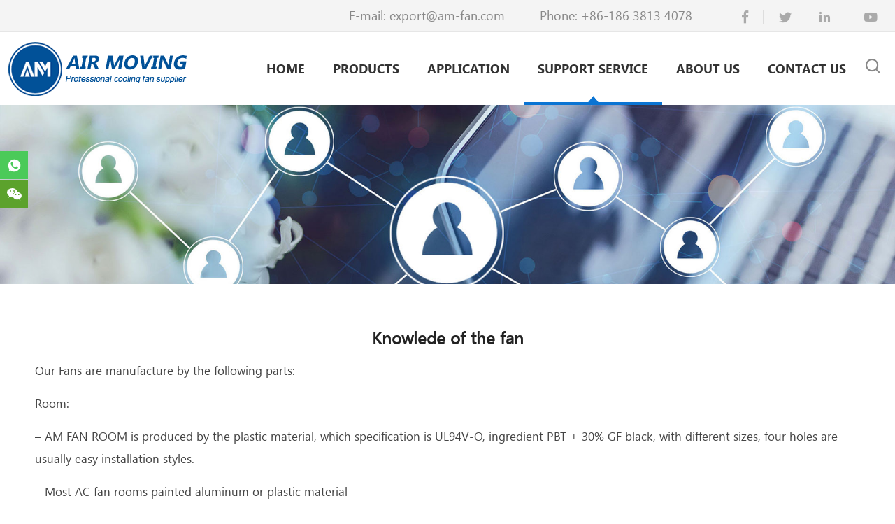

--- FILE ---
content_type: text/html; charset=UTF-8
request_url: https://www.am-fan.com/Our-Fans-are-manufacture-by-the-following-parts.html
body_size: 5253
content:
<!DOCTYPE html>
<html>
<head>
    <title>Knowlede of the fan-Zhengzhou Airmoving Technology Co., Ltd</title>
    <meta name="keywords" content="SUPPORT SERVICE" />
    <meta name="description" content="AM FAN ROOM is produced by the plastic material, which specification is UL94V-O, ingredient PBT + 30% GF black, with different sizes, four holes are usually easy installation styles." />
    <meta charset="utf-8">
    <meta name="viewport" content="width=device-width initial-scale=1.0 maximum-scale=1.0 user-scalable=no">
    <link rel='stylesheet' type="text/css" href='https://www.am-fan.com/wp-content/themes/tuituji/style/style.css'/>
    <script type='text/javascript' src='https://www.am-fan.com/wp-content/themes/tuituji/js/jquery.min.js'></script>
    <!--获取顶部三方代码-->
    <!-- Google Tag Manager -->
<script>(function(w,d,s,l,i){w[l]=w[l]||[];w[l].push({'gtm.start':
new Date().getTime(),event:'gtm.js'});var f=d.getElementsByTagName(s)[0],
j=d.createElement(s),dl=l!='dataLayer'?'&l='+l:'';j.async=true;j.src=
'https://www.googletagmanager.com/gtm.js?id='+i+dl;f.parentNode.insertBefore(j,f);
})(window,document,'script','dataLayer','GTM-PLTBMW3');</script>
<!-- End Google Tag Manager -->

<!-- Start cookieyes banner --> <script id="cookieyes" type="text/javascript" src="https://cdn-cookieyes.com/client_data/a9eb0ce24517f15437518679/script.js"></script> <!-- End cookieyes banner -->
<script> function getCookie(cookieName) { let cookie = {}; document.cookie.split(“;”).forEach(function (el) { let [key, value] = el.split(“=”); cookie[key.trim()] = value; }); return cookie[cookieName]; } window.dataLayer = window.dataLayer || []; function gtag() { dataLayer.push(arguments); } var json_consent_status; var cookievalue = JSON.stringify(getCookie(“consentstatus”))?.split(‘”‘); //默认意见 if (cookievalue == undefined) { gtag(“consent”, “default”, { ‘ad_storage’: ‘denied’, ‘ad_user_data’: ‘denied’, ‘ad_personalization’: ‘denied’, ‘analytics_storage’: ‘denied’, ‘wait_for_update’: 500, region: [ ‘AT’, ‘BE’, ‘BG’, ‘CY’, ‘CZ’, ‘DE’, ‘DK’, ‘EE’, ‘ES’, ‘FI’, ‘FR’, ‘GR’, ‘HR’, ‘HU’, ‘IE’, ‘IS’, ‘IT’, ‘LI’, ‘LT’, ‘LU’, ‘LV’, ‘MT’, ‘NL’, ‘NO’, ‘PL’, ‘PT’, ‘RO’, ‘SE’, ‘SI’, ‘SK’ ], // apply default to specific regions only }); } //过往意见 if (cookievalue != undefined) { if ((cookievalue == ‘”granted”‘)) { gtag(“consent”, “default”, { ‘ad_storage’: ‘granted’, ‘ad_user_data’: ‘granted’, ‘ad_personalization’: ‘granted’, ‘analytics_storage’: ‘granted’, ‘wait_for_update’: 500, }); } else { gtag(“consent”, “default”, { ‘ad_storage’: ‘denied’, ‘ad_user_data’: ‘denied’, ‘ad_personalization’: ‘denied’, ‘analytics_storage’: ‘denied’, ‘wait_for_update’: 500, }); } } function setCookies(json_consent_status) { var currentDate = new Date(); var expirationDate = new Date(currentDate); expirationDate.setFullYear(currentDate.getFullYear() + 1); var expires = expirationDate.toUTCString(); document.cookie = “consentstatus=” + json_consent_status + “;expires=” + expires + “;path=/”; } //客户点击拒绝 document.addEventListener(‘click’, function (e) { const dom = e.target.closest(‘.cky-btn-reject’); if (dom === null) return; json_consent_status = ‘denied’; setCookies(json_consent_status); gtag(‘consent’, ‘update’, { ‘ad_storage’: ‘denied’, ‘ad_user_data’: ‘denied’, ‘ad_personalization’: ‘denied’, ‘analytics_storage’: ‘denied’ }); }); //客户点击授权 document.addEventListener(‘click’, function (e) { const dom = e.target.closest(‘.cky-btn-accept’); if (dom === null) return; json_consent_status = ‘granted’; setCookies(json_consent_status); gtag(‘consent’, ‘update’, { ‘ad_storage’: ‘granted’, ‘ad_user_data’: ‘granted’, ‘ad_personalization’: ‘granted’, ‘analytics_storage’: ‘granted’ }); }); </script></head>
<body>
<header id="header">
    <div class="logo"><a href="https://www.am-fan.com/" title=""><img src="/wp-content/uploads/2022/02/3.png" alt=""></a></div>
    <div class="headtop">
        <div class="warper">
            <div class="media"><a href="https://www.facebook.com/Zhengzhou-Air-Moving-105266788759323" title="facebook" class="iconfont icon-tubiao-"></a> <a href="http://www.am-fan.com/" title="twitter" class="iconfont icon-twitter"></a> <a href="http://www.am-fan.com/" title="linkedin" class="iconfont icon-linkedin"></a> <a href="https://www.youtube.com/channel/UCxVwc8TFKK8kbnlqiwvQs_Q" title="youtube" class="iconfont icon-youtube"></a> </div>
            </span> <span>Phone: <a href="tel: +86-186 3813 4078"> +86-186 3813 4078</a></span>
            <span>E-mail: <a href="mailto:export@am-fan.com">export@am-fan.com</a></span>
        </div>
    </div>
    <div class="warper">
        <div id="nav">
            <nav><ul id="show"><li ><a href="https://www.am-fan.com" title="">Home</a></li><li ><a href="https://www.am-fan.com/products" title="">Products</a><dl><dd><a href="https://www.am-fan.com/products/DC-FAN" >DC FAN</a><div><a href="https://www.am-fan.com/products/DC-FAN/20mm">20mm</a><a href="https://www.am-fan.com/products/DC-FAN/25mm">25mm</a><a href="https://www.am-fan.com/products/DC-FAN/30mm">30mm</a><a href="https://www.am-fan.com/products/DC-FAN/40mm">40mm</a><a href="https://www.am-fan.com/products/DC-FAN/50mm">50mm</a><a href="https://www.am-fan.com/products/DC-FAN/60mm">60mm</a><a href="https://www.am-fan.com/products/DC-FAN/70mm">70mm</a><a href="https://www.am-fan.com/products/DC-FAN/80mm">80mm</a><a href="https://www.am-fan.com/products/DC-FAN/92mm">92mm</a><a href="https://www.am-fan.com/products/DC-FAN/120mm">120mm</a><a href="https://www.am-fan.com/products/DC-FAN/140mm">140mm</a><a href="https://www.am-fan.com/products/DC-FAN/150mm">150mm</a><a href="https://www.am-fan.com/products/DC-FAN/172mm">172mm</a><a href="https://www.am-fan.com/products/DC-FAN/200mm">200mm</a></div></dd><dd><a href="https://www.am-fan.com/products/AC-FAN" >AC FAN</a><div><a href="https://www.am-fan.com/products/AC-FAN/80">80mm</a><a href="https://www.am-fan.com/products/AC-FAN/92">92mm</a><a href="https://www.am-fan.com/products/AC-FAN/110">110mm</a><a href="https://www.am-fan.com/products/AC-FAN/120">120mm</a><a href="https://www.am-fan.com/products/AC-FAN/150">150mm</a><a href="https://www.am-fan.com/products/AC-FAN/170mm">170mm</a><a href="https://www.am-fan.com/products/AC-FAN/180">180mm</a><a href="https://www.am-fan.com/products/AC-FAN/200-AC-FAN">200mm</a><a href="https://www.am-fan.com/products/AC-FAN/220">220mm</a><a href="https://www.am-fan.com/products/AC-FAN/225mm">225mm</a><a href="https://www.am-fan.com/products/AC-FAN/250">250mm</a><a href="https://www.am-fan.com/products/AC-FAN/280mm">280mm</a><a href="https://www.am-fan.com/products/AC-FAN/FZY-series">FZY series</a><a href="https://www.am-fan.com/products/AC-FAN/YWF-External-rotor-series">YWF: External rotor series</a></div></dd><dd><a href="https://www.am-fan.com/products/EC-FAN-products" >EC FAN</a><div><a href="https://www.am-fan.com/products/EC-FAN-products/60">60mm</a><a href="https://www.am-fan.com/products/EC-FAN-products/70">70mm</a><a href="https://www.am-fan.com/products/EC-FAN-products/80-EC-FAN">80mm</a><a href="https://www.am-fan.com/products/EC-FAN-products/92-EC-FAN">92mm</a><a href="https://www.am-fan.com/products/EC-FAN-products/120-ec-fan">120mm</a><a href="https://www.am-fan.com/products/EC-FAN-products/172">172mm</a><a href="https://www.am-fan.com/products/EC-FAN-products/200">200mm</a></div></dd><dd><a href="https://www.am-fan.com/products/DC-blower-fan" >DC blower fan</a><div><a href="https://www.am-fan.com/products/DC-blower-fan/20">20mm</a><a href="https://www.am-fan.com/products/DC-blower-fan/25">25mm</a><a href="https://www.am-fan.com/products/DC-blower-fan/30">30mm</a><a href="https://www.am-fan.com/products/DC-blower-fan/35">35mm</a><a href="https://www.am-fan.com/products/DC-blower-fan/40">40mm</a><a href="https://www.am-fan.com/products/DC-blower-fan/50">50mm</a><a href="https://www.am-fan.com/products/DC-blower-fan/60-DC-blower-fan">60mm</a><a href="https://www.am-fan.com/products/DC-blower-fan/75">75mm</a><a href="https://www.am-fan.com/products/DC-blower-fan/97">97mm</a><a href="https://www.am-fan.com/products/DC-blower-fan/120-DC-blower-fan">120mm</a><a href="https://www.am-fan.com/products/DC-blower-fan/140">140mm</a></div></dd><dd><a href="https://www.am-fan.com/products/Accessory" >ACCESSORY</a><div>nodata</div></dd></dl></li><li ><a href="https://www.am-fan.com/application" title="">APPLICATION</a></li><li class="on"><a href="https://www.am-fan.com/support-service" title="">SUPPORT SERVICE</a></li><li ><a href="https://www.am-fan.com/about" title="">ABOUT US<i class="fa fa-caret-down"></i></a><dl><dd><a href="https://www.am-fan.com/about" >ABOUT US</a></dd><dd><a href="https://www.am-fan.com/faq" >FAQ</a></dd></dl></li><li ><a href="https://www.am-fan.com/contact" title="">Contact us</a></li></ul></nav>
            <div id="nav-button" class="nav-button"><i class="icon iconfont icon-yonghu"></i></div>
            <div id="close" class="close-nav"></div>
        </div>
        <div class="languagebox"><i class="icon iconfont icon-earth"></i><ul><li><a href="https://www.am-fan.com/Our-Fans-are-manufacture-by-the-following-parts.html" title="English" >English</a></li></ul></div>
        <div class="searchbox">
            <form method="get" action="https://www.am-fan.com/" class="searchform">
                <input type="text" name="s" placeholder="Search...">
                                <input type="hidden" name="cat" value="10" />
                                <button type="submit"><i class="icon iconfont icon-sousuo"></i></button>
            </form>
        </div>
    </div>
</header>
<div class="subbanner">
    <img src="/wp-content/uploads/2022/03/service.jpg" alt="">
</div>

<!--获取面包屑-->
    <div class="main">
        <div class="warper">
            <div class="infocon">
                <h1> Knowlede of the fan</h1>
<!--                <div class="time">--><!--</div>-->
                <div><p id="cs">Our Fans are manufacture by the following parts:</p>
<p id="cs">Room:</p>
<p id="cs">&#8211; AM FAN ROOM is produced by the plastic material, which specification is UL94V-O, ingredient PBT + 30% GF black, with different sizes, four holes are usually easy installation styles.</p>
<p id="cs">&#8211; Most AC fan rooms painted aluminum or plastic material</p>
<p id="cs">Impeller:</p>
<p id="cs">&#8211; DC fan blades are made of plastic material, the specification is UL-94V-O PTT, however, the AC line is made from thermoplastic plastics.</p>
<p id="cs">Rotary:</p>
<p id="cs">&#8211; Rotary axis in a counterclockwise direction running.</p>
<p id="cs">Bearings:</p>
<p id="cs">&#8211; Can be divided into oil-bearing, double ball, ball/sleeve.</p>
<p id="cs">PC board:</p>
<p id="cs">&#8211; The fan has a built-in PC board to play a central control, and its role is to keep the fan running. There are special features like alarms and speed sensors, these features can be added to the PC board after the detection of normal operating conditions.</p>
<p id="cs">Wire :</p>
<p id="cs">&#8211; DC fans and AC fans have been used to connect the power supply leads. The standard length is 12 inches or 7 inches. Due to the specific application involved, the customer may specify the length of the lead.</p>
<p id="cs">Connector:</p>
<p id="cs">&#8211; Please check another document for ur need connector.</p>
<p align="center"><br class="break" /><img decoding="async" src="/wp-content/uploads/2022/02/199.jpg" alt="" /></p>

</div>
                <div class="other"><div><b>Pre:</b><a href="https://www.am-fan.com/Why-choosing-us.html" >Why choosing us</a></div><div><b>Next:</b><a href="javascript:void(0);" >No Information</a></div></div>
            </div>
        </div>
    </div>

<footer class="footer">
    <div class="row">
        <div class="lcon">
            <p><img src="/wp-content/uploads/2021/12/5.png" alt="" data-mce-src="/wp-content/uploads/2021/12/5.png"></p><h4>About Us</h4><p id="cs">Zhengzhou Airmoving Technology Co., Ltd is a professional axial fan manufacturer with over 15 years production and R&D experience. As business volume increased, we moved to our new plant in 2019. Our plant is located in Zhoukou City, Henan Province with over 3000 m2 production area.</p>            <div class="media"><a href="https://www.facebook.com/Zhengzhou-Air-Moving-105266788759323" title="facebook" class="iconfont icon-tubiao-"></a> <a href="http://www.am-fan.com/" title="twitter" class="iconfont icon-twitter"></a> <a href="http://www.am-fan.com/" title="linkedin" class="iconfont icon-linkedin"></a> <a href="https://www.youtube.com/channel/UCxVwc8TFKK8kbnlqiwvQs_Q" title="youtube" class="iconfont icon-youtube"></a> </div>
        </div>
        <div class="rcon">
            <div class="box">
                <ul>
 	<li>
<h6 class="icon iconfont icon-tel"></h6>
<strong>Phone/Whatsapp+86-186 3813 4078</strong></li>
 	<li>
<h6 class="icon iconfont icon-Mail"></h6>
<strong>Email</strong><a href="mailto:export@am-fan.com">export@am-fan.com</a></li>
 	<li>
<h6 class="icon iconfont icon-address"></h6>
<strong>Address</strong>Liudong Road, Jinshui District, Zhengzhou, Henan, China</li>
</ul>                <div class="row">
                    <div class="item item1"><h4>Navigation</h4><dl><dd><a href="https://www.am-fan.com" title="">Home</a></dd><dd><a href="https://www.am-fan.com/products" title="">Products</a></dd><dd><a href="https://www.am-fan.com/application" title="">APPLICATION</a></dd><dd><a href="https://www.am-fan.com/support-service" title="">SUPPORT SERVICE</a></dd><dd><a href="https://www.am-fan.com/about" title="">ABOUT US</a></dd><dd><a href="https://www.am-fan.com/contact" title="">Contact us</a></dd></dl></div>
                    <div class="item item2"><h4>Products</h4><dl><dd><a href="https://www.am-fan.com/products/DC-FAN">DC FAN</a></dd><dd><a href="https://www.am-fan.com/products/AC-FAN">AC FAN</a></dd><dd><a href="https://www.am-fan.com/products/EC-FAN-products">EC FAN</a></dd><dd><a href="https://www.am-fan.com/products/DC-blower-fan">DC blower fan</a></dd><dd><a href="https://www.am-fan.com/products/Accessory">ACCESSORY</a></dd></dl></div>
                    <div class="item item3"><h4>Contact Us</h4>
                        
<div class="wpcf7 no-js" id="wpcf7-f5-p471-o1" lang="zh-CN" dir="ltr" data-wpcf7-id="5">
<div class="screen-reader-response"><p role="status" aria-live="polite" aria-atomic="true"></p> <ul></ul></div>
<form action="/Our-Fans-are-manufacture-by-the-following-parts.html#wpcf7-f5-p471-o1" method="post" class="wpcf7-form init" aria-label="留言表单" novalidate="novalidate" data-status="init">
<fieldset class="hidden-fields-container"><input type="hidden" name="_wpcf7" value="5" /><input type="hidden" name="_wpcf7_version" value="6.1.1" /><input type="hidden" name="_wpcf7_locale" value="zh_CN" /><input type="hidden" name="_wpcf7_unit_tag" value="wpcf7-f5-p471-o1" /><input type="hidden" name="_wpcf7_container_post" value="471" /><input type="hidden" name="_wpcf7_posted_data_hash" value="" /><input type="hidden" name="Source_address" value="am-fan.com/Our-Fans-are-manufacture-by-the-following-parts.html" /><input type="hidden" name="ip" value="207.46.13.151" />
</fieldset>
<p><span class="wpcf7-form-control-wrap" data-name="Name"><input size="40" maxlength="400" class="wpcf7-form-control wpcf7-text wpcf7-validates-as-required" aria-required="true" aria-invalid="false" placeholder="*Name:" value="" type="text" name="Name" /></span><span class="wpcf7-form-control-wrap" data-name="Email"><input size="40" maxlength="400" class="wpcf7-form-control wpcf7-email wpcf7-validates-as-required wpcf7-text wpcf7-validates-as-email" aria-required="true" aria-invalid="false" placeholder="*E-mail:" value="" type="email" name="Email" /></span><span class="wpcf7-form-control-wrap" data-name="Message"><textarea cols="40" rows="10" maxlength="2000" class="wpcf7-form-control wpcf7-textarea wpcf7-validates-as-required" aria-required="true" aria-invalid="false" placeholder="*Message:" name="Message"></textarea></span><button type="submit"><i class="icon iconfont icon-send"></i></button>
</p><p style="display: none !important;" class="akismet-fields-container" data-prefix="_wpcf7_ak_"><label>&#916;<textarea name="_wpcf7_ak_hp_textarea" cols="45" rows="8" maxlength="100"></textarea></label><input type="hidden" id="ak_js_1" name="_wpcf7_ak_js" value="44"/><script>document.getElementById( "ak_js_1" ).setAttribute( "value", ( new Date() ).getTime() );</script></p><div class="wpcf7-response-output" aria-hidden="true"></div>
</form>
</div>
                    </div>
                </div>
            </div>
        </div>
    </div>
    <div class="copyright"><p>Copyright © 2021 Zhengzhou Airmoving Technology Co., Ltd. Powered by Sinoart</p></div>
</footer>

<div class="l_fixed">
    <ul>
        <li><a href="javascript:void(0);"><i class="WhatsApp"></i><span><img src="/wp-content/uploads/2025/04/01.jpg"></span></a></li>
        <li><a href="javascript:void(0);"><i class="WeChat"></i><span><img src="/wp-content/uploads/2024/04/weixin.jpg"></span></a></li>
    </ul>
</div>
<div class="footmenu"><div class="con"><p><a href="http://www.am-fan.com/"><i class="zhuye"></i>Home</a> <a href="https://api.whatsapp.com/send?phone=8615378714378"><i class="WhatsApp"></i>WhatsApp</a> <a href="mailto:export@am-fan.com"><i class="icon iconfont icon-Mail"></i>Mail</a> <a href="http://www.am-fan.com/contact"><i class="icon iconfont icon-baojia"></i>Inquiry</a></div></div>
<!-- Google Tag Manager (noscript) -->
<noscript><iframe src="https://www.googletagmanager.com/ns.html?id=GTM-PLTBMW3"
height="0" width="0" style="display:none;visibility:hidden"></iframe></noscript>
<!-- End Google Tag Manager (noscript) --></body>
</html>
<!-- Dynamic page generated in 0.742 seconds. -->
<!-- Cached page generated by WP-Super-Cache on 2026-01-14 12:13:42 -->

<!-- Compression = gzip -->

--- FILE ---
content_type: text/css
request_url: https://www.am-fan.com/wp-content/themes/tuituji/style/style.css
body_size: 17307
content:
@charset "utf-8";
.owl-theme .owl-controls{margin-top:10px;text-align:center}.owl-theme .owl-controls .owl-buttons div{color:#FFF;display:inline-block;zoom:1;*display:inline;margin:5px;padding:3px 10px;font-size:12px;-webkit-border-radius:30px;-moz-border-radius:30px;border-radius:30px;background:#869791;filter:Alpha(Opacity=50);opacity:.5}.owl-theme .owl-controls.clickable .owl-buttons div:hover{filter:Alpha(Opacity=100);opacity:1;text-decoration:none}.owl-theme .owl-controls .owl-page{display:inline-block;zoom:1;*display:inline}.owl-theme .owl-controls .owl-page span{display:block;width:12px;height:12px;margin:5px 7px;filter:Alpha(Opacity=50);opacity:.5;-webkit-border-radius:20px;-moz-border-radius:20px;border-radius:20px;background:#869791}.owl-theme .owl-controls .owl-page.active span,.owl-theme .owl-controls.clickable .owl-page:hover span{filter:Alpha(Opacity=100);opacity:1}.owl-theme .owl-controls .owl-page span.owl-numbers{height:auto;width:auto;color:#FFF;padding:2px 10px;font-size:12px;-webkit-border-radius:30px;-moz-border-radius:30px;border-radius:30px}.owl-item.loading{min-height:150px;background:url(AjaxLoader.gif) no-repeat center center}.owl-carousel .owl-wrapper:after{content:".";display:block;clear:both;visibility:hidden;line-height:0;height:0}.owl-carousel{display:none;position:relative;width:100%;-ms-touch-action:pan-y}.owl-carousel .owl-wrapper{display:none;position:relative;-webkit-transform:translate3d(0px,0px,0px)}.owl-carousel .owl-wrapper-outer{overflow:hidden;position:relative;width:100%}.owl-carousel .owl-wrapper-outer.autoHeight{-webkit-transition:height 500ms ease-in-out;-moz-transition:height 500ms ease-in-out;-ms-transition:height 500ms ease-in-out;-o-transition:height 500ms ease-in-out;transition:height 500ms ease-in-out}.owl-carousel .owl-item{float:left}.owl-controls .owl-page,.owl-controls .owl-buttons div{cursor:pointer}.owl-controls{-webkit-user-select:none;-khtml-user-select:none;-moz-user-select:none;-ms-user-select:none;user-select:none;-webkit-tap-highlight-color:rgba(0,0,0,0)}.grabbing{cursor:url(grabbing.png) 8 8,move}.owl-carousel .owl-wrapper,.owl-carousel .owl-item{-webkit-backface-visibility:hidden;-moz-backface-visibility:hidden;-ms-backface-visibility:hidden;-webkit-transform:translate3d(0,0,0);-moz-transform:translate3d(0,0,0);-ms-transform:translate3d(0,0,0)}.owl-origin{-webkit-perspective:1200px;-webkit-perspective-origin-x:50%;-webkit-perspective-origin-y:50%;-moz-perspective:1200px;-moz-perspective-origin-x:50%;-moz-perspective-origin-y:50%;perspective:1200px}.owl-fade-out{z-index:10;-webkit-animation:fadeOut .7s both ease;-moz-animation:fadeOut .7s both ease;animation:fadeOut .7s both ease}.owl-fade-in{-webkit-animation:fadeIn .7s both ease;-moz-animation:fadeIn .7s both ease;animation:fadeIn .7s both ease}.owl-backSlide-out{-webkit-animation:backSlideOut 1s both ease;-moz-animation:backSlideOut 1s both ease;animation:backSlideOut 1s both ease}.owl-backSlide-in{-webkit-animation:backSlideIn 1s both ease;-moz-animation:backSlideIn 1s both ease;animation:backSlideIn 1s both ease}.owl-goDown-out{-webkit-animation:scaleToFade .7s ease both;-moz-animation:scaleToFade .7s ease both;animation:scaleToFade .7s ease both}.owl-goDown-in{-webkit-animation:goDown .6s ease both;-moz-animation:goDown .6s ease both;animation:goDown .6s ease both}.owl-fadeUp-in{-webkit-animation:scaleUpFrom .5s ease both;-moz-animation:scaleUpFrom .5s ease both;animation:scaleUpFrom .5s ease both}.owl-fadeUp-out{-webkit-animation:scaleUpTo .5s ease both;-moz-animation:scaleUpTo .5s ease both;animation:scaleUpTo .5s ease both}@-webkit-keyframes empty{0%{opacity:1}}@-moz-keyframes empty{0%{opacity:1}}@keyframes empty{0%{opacity:1}}@-webkit-keyframes fadeIn{0%{opacity:0}100%{opacity:1}}@-moz-keyframes fadeIn{0%{opacity:0}100%{opacity:1}}@keyframes fadeIn{0%{opacity:0}100%{opacity:1}}@-webkit-keyframes fadeOut{0%{opacity:1}100%{opacity:0}}@-moz-keyframes fadeOut{0%{opacity:1}100%{opacity:0}}@keyframes fadeOut{0%{opacity:1}100%{opacity:0}}@-webkit-keyframes backSlideOut{25%{opacity:.5;-webkit-transform:translateZ(-500px)}75%{opacity:.5;-webkit-transform:translateZ(-500px) translateX(-200%)}100%{opacity:.5;-webkit-transform:translateZ(-500px) translateX(-200%)}}@-moz-keyframes backSlideOut{25%{opacity:.5;-moz-transform:translateZ(-500px)}75%{opacity:.5;-moz-transform:translateZ(-500px) translateX(-200%)}100%{opacity:.5;-moz-transform:translateZ(-500px) translateX(-200%)}}@keyframes backSlideOut{25%{opacity:.5;transform:translateZ(-500px)}75%{opacity:.5;transform:translateZ(-500px) translateX(-200%)}100%{opacity:.5;transform:translateZ(-500px) translateX(-200%)}}@-webkit-keyframes backSlideIn{0%,25%{opacity:.5;-webkit-transform:translateZ(-500px) translateX(200%)}75%{opacity:.5;-webkit-transform:translateZ(-500px)}100%{opacity:1;-webkit-transform:translateZ(0) translateX(0)}}@-moz-keyframes backSlideIn{0%,25%{opacity:.5;-moz-transform:translateZ(-500px) translateX(200%)}75%{opacity:.5;-moz-transform:translateZ(-500px)}
100%{opacity:1;-moz-transform:translateZ(0) translateX(0)}}@keyframes backSlideIn{0%,25%{opacity:.5;transform:translateZ(-500px) translateX(200%)}75%{opacity:.5;transform:translateZ(-500px)}100%{opacity:1;transform:translateZ(0) translateX(0)}}@-webkit-keyframes scaleToFade{to{opacity:0;-webkit-transform:scale(.8)}}@-moz-keyframes scaleToFade{to{opacity:0;-moz-transform:scale(.8)}}@keyframes scaleToFade{to{opacity:0;transform:scale(.8)}}@-webkit-keyframes goDown{from{-webkit-transform:translateY(-100%)}}@-moz-keyframes goDown{from{-moz-transform:translateY(-100%)}}@keyframes goDown{from{transform:translateY(-100%)}}@-webkit-keyframes scaleUpFrom{from{opacity:0;-webkit-transform:scale(1.5)}}@-moz-keyframes scaleUpFrom{from{opacity:0;-moz-transform:scale(1.5)}}@keyframes scaleUpFrom{from{opacity:0;transform:scale(1.5)}}@-webkit-keyframes scaleUpTo{to{opacity:0;-webkit-transform:scale(1.5)}}@-moz-keyframes scaleUpTo{to{opacity:0;-moz-transform:scale(1.5)}}@keyframes scaleUpTo{to{opacity:0;transform:scale(1.5)}}

@font-face {font-family: "iconfont";
  src: url('iconfont.eot?t=1570698453682'); /* IE9 */
  src: url('iconfont.eot?t=1570698453682#iefix') format('embedded-opentype'), /* IE6-IE8 */
  url('[data-uri]') format('woff2'),
  url('iconfont.woff?t=1570698453682') format('woff'),
  url('iconfont.ttf?t=1570698453682') format('truetype'), /* chrome, firefox, opera, Safari, Android, iOS 4.2+ */
  url('iconfont.svg?t=1570698453682#iconfont') format('svg'); /* iOS 4.1- */
}

.iconfont {
  font-family: "iconfont" !important;
  font-size: 16px;
  font-style: normal;
  -webkit-font-smoothing: antialiased;
  -moz-osx-font-smoothing: grayscale;
}

.icon-baojia:before {
  content: "\e606";
}

.icon-zhuangzaiji:before {
  content: "\e6d1";
}

.icon-yonghu:before {
  content: "\e741";
}

.icon-xiazai:before {
  content: "\e7a8";
}

.icon-zhuangzaijitianchong:before {
  content: "\e607";
}

.icon-Mail:before {
  content: "\e645";
}

.icon-jishuguanli:before {
  content: "\e60b";
}

.icon-zhuangzaiji1:before {
  content: "\e603";
}

.icon-tubiao-:before {
  content: "\e631";
}

.icon-hege-:before {
  content: "\e673";
}

.icon-tel:before {
  content: "\e701";
}

.icon-linkedin:before {
  content: "\ee82";
}

.icon-chengben:before {
  content: "\e684";
}

.icon-sousuo:before {
  content: "\e621";
}

.icon-kefu:before {
  content: "\e664";
}

.icon-send:before {
  content: "\e6a7";
}

.icon-twitter:before {
  content: "\e61b";
}

.icon-youtube:before {
  content: "\e604";
}

.icon-zhuangzaiji2:before {
  content: "\e6d2";
}

.icon-earth:before {
  content: "\e605";
}

.icon-lujing:before {
  content: "\e608";
}

.icon-address:before {
  content: "\e609";
}

.iconfont:before{ display: block; margin:0 auto; }

@font-face {
  font-family: 'segoeuib';
  src: url('../fonts/segoeuib.eot');
  src: local('☺'), url('../fonts/segoeuib.woff') format('woff'), url('../fonts/segoeuib.ttf') format('truetype'), url('../fonts/segoeuib.svg') format('svg');
  font-weight: normal;
  font-style: normal;
}

@font-face {
  font-family: 'segoeui';
  src: url('../fonts/segoeui.eot');
  src: local('☺'), url('../fonts/segoeui.woff') format('woff'), url('../fonts/segoeui.ttf') format('truetype'), url('../fonts/segoeui.svg') format('svg');
  font-weight: normal;
  font-style: normal;
}


*{-webkit-box-sizing:border-box;-moz-box-sizing:border-box;box-sizing:border-box;}
body{font-family:Arial, Helvetica, sans-serif; font-size: 18px; overflow-x: hidden; color: #333; font-family:segoeui }
html, body, div, span, h1, h2, h3, h4, h5, h6, p,table, td, blockquote, pre, a, address, big, cite, code, del, em, font, img, ins, small, strong, var, b, u, i, dl, dt, dd, ol, ul, li, fieldset, form, label, legend {margin: 0;padding: 0;}
input,select,textarea{border:none;margin: 0;padding: 0; outline: none; font-size: 18px; font-family:segoeui}
button{font-family: times; transition: all .3s;}
img{border: 0 none;vertical-align: middle;}
a{color: #333;text-decoration:none;background-color:transparent;transition: 0.3s;}
a:hover{cursor: pointer;}
a:focus{outline:none;}
ul, li, dl, dt, dd{list-style: none outside none;}

.subbanner img{ width: 100%; }

.backToTop{width:46px; height:46px; right:10px; bottom:70px; background:#0a74d3 url(../images/icon_top.png) no-repeat center; z-index: 3; background-size:120%; cursor:pointer; position:fixed; text-indent:9999px; color: #fff; border-radius:0; transition: all .3s}
.backToTop:hover{background-color:}

header{ height:150px;position: fixed; top: 0; width: 100%; left: 0; z-index: 9;background:#fff;}
header .warper{position: relative;}
header:before{width: 50%; right: 50%; margin-right:488px; content: ""; height: 100%; position: absolute;}
.logo{ position: absolute; left:50%; margin-left: -720px; top:0; padding: 60px 0 37px 0;  padding-right: 130px; }
.logo a{display: block; }
.logo img{display: block; transition: all .3s;}
.headtop{height: 46px; border-bottom: 1px solid #e6e6e6; line-height: 45px; background:#f4f4f4; text-align: right; overflow: hidden;}
.headtop .media,.headtop span{display: block; margin-left: 100px; float: right; color: #888;}
.headtop span a{color: #888}
.headtop .media{display: inline-block; padding-top: 4px;}
.headtop .media a{display: inline-block; font-size: 23px; line-height: 20px;  padding: 0 14px; border-right: 1px solid #ddd; color: #aaa}
.headtop .media a:last-child{border-right: 0;}
#nav{ float: right; margin-right:0px; }
nav li{ display: inline-block; float: left; position: relative;}
nav li>a{ display: block; padding:0 30px; font-weight: 600; overflow: hidden; text-transform: uppercase; line-height:104px; transition:0s; position: relative; font-family: segoeuib; font-size: 18px; color: #333; }
nav li>a:after{width:100%; height: 4px; background: #0a74d3; display: none; content: ""; position: absolute; bottom: 0; left: 0;}
nav li.on>a,nav li:hover>a{background: url(../images/navabg.png) no-repeat center 96%;}
nav li.on>a:after,nav li:hover>a:after{display: block;}
nav dl{ position: absolute; background: #096bc3; text-align: left; display: block; top:104px; opacity: 0; transition: opacity 1s ease; left: 9999px; z-index: 999; min-width: 260px; }
nav dl dd{border-bottom: 1px solid rgba(255,255,255,.1);}
nav dl dd:last-child{border:0;}
nav dl a{ color: #fff; display: block; padding: 13px 20px; font-size: 16px; white-space: nowrap;}
nav dl a:hover{ background:#0a74d3; color: #fff;}
nav li:hover dl{ opacity: 1; left: 0;}
nav dl dd div{position: absolute; left: 100%; min-width: 160px; top: 0; background:rgba(10,116,211,.7); display: none;}
nav dl dd:hover div{display: block;}
nav dl dd div a{padding:10px 12px; color: #fff !important; border-bottom: none; }

.aligncenter {
    display: block !important;
    margin-left: auto  !important;
    margin-right: auto  !important;
}

.l_fixed{ width: 40px; position: fixed; top: 30%; left: 0; z-index: 666; }
.l_fixed li{ position: relative; margin-bottom: 1px; transition: all 0.3s; }
.l_fixed li a{ width:100%; height: 40px; font-size: 20px; text-align: center; line-height: 40px; background: #4bca59; color: #fff; display: block; }
.l_fixed li a i{ font-size: 20px; }
.l_fixed li a span{ display:block; position: absolute; top: 0; line-height: 40px; padding: 0 10px; background: none; left: -999px; width: 0; font-size: 16px; transition: all 0.5s; }
.l_fixed li:nth-of-type(2) a{ background: #5ca22c; }
.l_fixed li:nth-of-type(1):hover a span{ width: 120px;padding: 0 0px;}
.l_fixed li:nth-of-type(2):hover a span{ width: 120px;padding: 0 0px;}
.l_fixed li:hover a span{ width: 240px; left: 40px; }
.l_fixed .WhatsApp{background:url(../images/whatsapp.png) center  no-repeat; display:block;width:40px;height:40px;}
.l_fixed .WeChat{background:url(../images/wx.png) center  no-repeat; display:block;width:40px;height:40px;}
.l_fixed li:hover{ opacity: 0.9; }


.languagebox{ background: #fff; position: absolute; right: -50px; top: 30px; width: 107px; line-height:40px; display:none; vertical-align: middle;}
.languagebox i{display: inline-block; color: #888; position: absolute; left: 0; top:1px; z-index: 1; font-size:24px;}
.languagebox ul{ padding-right:15px; width: 90px; height:40px; display: inline-block; vertical-align: middle; overflow: hidden; transition: all .3s; background:#fff url(../images/selectbg.png) no-repeat 92% 17px; border-radius:2px; position: absolute; left: 30px; top:0;}
.languagebox ul li{padding:5px 15px 5px 5px; line-height: 30px;}
.languagebox a{ line-height: 30px; color: #888;}
.languagebox:hover ul{height:auto;}
.searchbox{position: absolute; right: -180px; top: 29px ; z-index: 1;}
.searchbox form{ height: 42px; border-radius: 35px; overflow: hidden; }
.searchbox form i{ font-size: 30px;color: #888 }
.searchbox input{ width: 0; line-height:42px; background:none; color: #fff; float: left; transition: all .3s;}
.searchbox button{font-size:28px; width:42px; background:none; line-height:42px; border-radius: 50%; font-weight: 100; text-align: center; border:0; }
.searchbox input::-webkit-input-placeholder { color: #fff;}
.searchbox input:-moz-placeholder {  color: #fff;}
.searchbox:hover form{ background:#0a74d3;}
.searchbox:hover input{width: 230px; padding-left: 20px;}
.searchbox:hover form i{color: #fff;}

#nav .nav-button{width: 35px; height: 35px; border-radius: 3px; background: #333; color: #fff; position: absolute; right: 10px; top: 19px; line-height: 35px;text-align: center; font-size: 20px; display: none;}
#nav .nav-button i{font-size: 22px;}
.close-nav{position: fixed;top:0;left:0;width: 100%;height: 100%;background: #000;opacity: 0;visibility: hidden;transition: 0.5s;z-index: 88;}
.nav-open{transform: translateX(0);}
.close-open{opacity: 0.5;visibility: visible;}
.body-hidden{overflow: hidden!important;}
.position{position: fixed;left: 0;right: 0; top: 0; z-index: 99; box-shadow: 0 1px 5px 1px rgba(0,0,0,.07)}
.homehead{background: #3b6043}
.homehead nav li>a{color: #fff;}
.homehead .searchbox form i{color: #fff;}
.homehead .searchbox form input{color: #3b6043}
.homehead .searchbox:hover form{background: #fff;}
.homehead .searchbox:hover form i{color: #3b6043;}
.homehead nav li.on>a,.homehead li:hover>a{background: #fff;color: #3b6043;}
.homehead .searchbox:hover input::-webkit-input-placeholder { color: #3b6043;}
.homehead .searchbox:hover input:-moz-placeholder {  color: #3b6043;}

.footer{ background: #171717; overflow: hidden; color: #a4a6aa; position: relative;}
.footer:before{content: "";width: 35%; height: 100%; background: #101010; position: absolute; left: 0; top: 0;}
.footer:after{content: "";width: 65%; height: 100%; background: url(../images/footbg.jpg) no-repeat center; position: absolute; left: 35%; top: 0;}
.footer .row{position: relative; z-index: 1;}
.footer a{ color: #a4a6aa;}
.footer .lcon{max-width: 325px; position: absolute; left: 50%; margin-left: -720px; padding-top:65px;}
.footer .lcon p{max-height: 140px; overflow-y: hidden; line-height:36px; color: #fff;}
.footer .rcon{width: 65%; float: right; padding: 85px 0 75px 65px;}
.footer .rcon .box{max-width: 900px;}
.footer form{ overflow: hidden;}
.footer input,.footer textarea{border:0; line-height: 30px; background: none; width: 100%; padding: 10px 15px;color: #fff; border:1px solid rgba(255,255,255,.5);}
.footer input{margin-bottom: 12px;}
.footer textarea{width: 80%; height:85px; resize:none; padding: 10px }
.footer button{background: #0a74d3; width: 20%; height:85px; border:0; float: right;}
.footer button i{font-size: 30px; color: #ffffff}
.footer input::-webkit-input-placeholder ,.footer textarea::-webkit-input-placeholder { color: #a4a6aa;}
.footer input:-moz-placeholder ,.footer textarea:-moz-placeholder {  color: #a4a6aa;}
button{cursor: pointer;}
.footer .media {margin-top: 50px;}
.footer .lcon h4{margin-top: 70px;}
.footer .media a{ font-size:26px; display: inline-block; color: #fff; margin-right:20px;}
.footer .media a.icon-tubiao-:hover{color: #4460a0}
.footer .media a.icon-twitter:hover{color: #2fb0ec}
.footer .media a.icon-linkedin:hover{color: #0084b1}
.footer .media a.icon-youtube:hover{color: #dd1829}
.footer .item{width: 33.333%; float: left;}
.footer h4{font-size:22px; text-transform: capitalize; font-family: segoeuib; color: #fff; margin-bottom:30px;}
.footer ul{overflow: hidden; margin-bottom: 55px;}
.footer li{ line-height: 30px; padding-left: 60px; width: 33.33%; float: left; position: relative; transition: all .3s;}
.footer li strong{ display: block; font-weight: 100; font-family:segoeuib; font-size: 20px; color: #0a74d3 }
.footer li h6{font-size: 44px; position: absolute; left: 0; top:14px; color: #0a74d3; font-weight: 100;}
.footer dd{line-height: 28px; margin-bottom: 10px;}
.copyright{ padding:25px 15px; position: relative; background:#0B0B0B; margin: 0 auto; color: #a4a6aa; text-align: center; overflow: hidden; line-height: 27px; overflow: hidden;z-index: 1;}
.copyright a{ color: #a4a6aa}
.copyright .media{ position: absolute; right: 0; top: 30px;}
.footer li:hover,.footer li:hover a,.footer dd a:hover{color: #0a74d3}

#banner{position: relative;}
#banner img{ width: 100%; display: block; }
#banner .owl-controls{margin-top: 0}
#banner .owl-controls .owl-buttons{display: none;}
#banner .owl-pagination{position: absolute; left: 0; bottom: 30px; text-align: center; width: 100%;}
#banner .owl-controls .owl-page{display: inline-block; vertical-align: middle;}
#banner .owl-controls .owl-page span{border:2px solid #fff; background:none; opacity: 1; width: 18px; height: 18px; margin: 0 4px;}
#banner .owl-controls .owl-page.active span{ background:#fff; width: 14px; height: 14px;}
/*版块标题*/
body{padding-top:150px; max-width: 1920px; margin: 0 auto}
.warper{max-width:1440px; margin:0 auto;}
.container{width: 100%; padding:0; margin:0;}
.row{overflow: hidden;}
.conbox{padding:100px 0;}
.hometit{margin-bottom:30px; }
.hometit h2{font-size:36px; text-transform: uppercase; font-family: segoeuib; }
.hometit p{color: #666; line-height: 28px; margin-top: 10px; max-height:56px; overflow: hidden;}

.aboutbox{overflow: hidden;}
.aboutbox .lcon{ width: 45%; float: left;}
.aboutbox .fon{line-height: 30px; height:208px; overflow: hidden; color: #888; margin-bottom: 50px;}
.aboutbox ul{overflow: hidden; margin: 0 -10px;}
.aboutbox ul li{color:#ffffff; width: 22%; margin: 0 1.5%; float: left; background: #0a74d3; text-align: center; padding: 30px 20px; transition: all .3s;}
/*.aboutbox ul li:hover{background: #0A74D3; color: #fff;}*/
.aboutbox ul h6{font-size:46px; font-weight: 100; margin-bottom: 12px;}
.aboutbox .rcon{ width:50%; color: #fff; float: right; margin-top:80px; padding:20px 0 0 20px; position: relative;}
.aboutbox .rcon video{background: url(../images/video.jpg) no-repeat center; background-size: cover; width: 100%; position: relative; z-index:1;}
.aboutbox .rcon:after,.about_com video:after{content: ""; z-index: -1; width:70%; height:80%; top: 0; background: #0a74d3; position: absolute; left: 0; }
.about_com .rcon{ position: relative; width: 50%; float: right; margin-left: 60px; margin-bottom: 30px; padding-left: 15px;}
.about_com video{background: url(../images/video.jpg) no-repeat center; background-size: cover; width: 100%; position: relative; z-index: 1; margin-top: 15px;}
.about_com .rcon:after{content: ""; width:70%; z-index: -1; height:80%; top: 0; background: #0a74d3; position: absolute; left: 0;}

.productbox{overflow: hidden; background: #f4f4f4; position: relative;}
.productbox .hometit p{height: 56px; overflow: hidden;}
.productbox .hometit{margin: 60px 0;}
.productbox:after{width:35%; content: ""; top:233px; left: 0; height: 100%; background: #0a74d3; position: absolute;}
.productbox .pro_class{ position: absolute; left: 50%; margin-left: -720px; margin-top: 50px; z-index: 1;}
.pro_class{ display: block; margin-bottom:35px; }
.pro_class dd{line-height: 34px; font-family: segoeuib; text-transform: uppercase; display: block; }
.pro_class dd a{display: block; padding: 25px 0; color: #fff}
.pro_class dd i{display: inline-block; font-size: 46px; vertical-align: middle; width:70px; text-align: center; margin-right: 25px; margin-top: -4px;}
.pro_class dd:hover a{opacity: .8}
.proclass_li{ width: 65%; float: right; position: relative; z-index: 1;}
.proclass_li li{overflow: hidden; display: none;}
.proclass_li li.on{display: block;}
.proclass_li li a{display: block; position: relative; overflow: hidden;}
.proclass_li li .pic{ overflow: hidden;}
.proclass_li .con{padding:60px; position: absolute; left:8%; top:15%; width: 50%; color: #fff; background: rgba(0 0 0 / 61%);}
.proclass_li h3{ line-height: 30px; font-size:36px; font-family: segoeuib; font-weight: 100; transition: all .3s; overflow: hidden;}
.proclass_li p{ margin:40px 0; line-height: 28px; height: 140px; overflow: hidden;}
.proclass_li em{font-size:16px; font-style: normal; font-family: segoeuib; display: inline-block; padding: 10px 40px; text-transform: uppercase; border:2px solid #fff; font-weight: 100; transition: all .3s;}
.proclass_li img{display: block; width: 100%; transition: all .3s;}
.proclass_li li:hover em{background:#0a74d3; border-color: #0a74d3; color: #ffffff}
.proclass_li li:hover h3{color: #0a74d3}
.proclass_li li:hover img{transform: scale(1.1);}

.projectbox{overflow: hidden;}
.project_class{overflow:hidden;}
.project_class dd{width: 16.666%; float: left; text-align: center; padding-bottom: 9px;}
.project_class dd a{display: block; padding: 10px 0; margin: 0 10px; font-family:segoeuib; text-transform: uppercase; position: relative;}
.project_class dd.on a,.project_class dd:hover a{ background: #0a74d3; }
.project_class dd.on a:after,.project_class dd:hover a:after,.pro_nav dd:hover a:after{position: absolute; content: ""; bottom:-9px; left: 50%; margin-left: -7px; width: 15px; height: 9px; background: url(../images/navabg.png) no-repeat center; transform: rotate(180deg); }
.project_lis{margin-top: 45px; overflow: hidden;}
.projectbox .project_lis ul{display: none;}
.projectbox .project_lis ul.on{display: block;}
.project_lis li{float: left; width: 25%; overflow: hidden; position: relative; background: #0A74D3; transition:all .3s;}
.project_lis li a{display: block; position: relative;}
.project_lis li a:after,.project_lis li a:before,.news_lis .pic:after,.news_lis .pic:before{ content: ""; width: 100%; height: 100%; position: absolute; transition: all .3s;}
.project_lis li a:after{ left: 0; top: 0; }
.project_lis li a:before{ right: 0; bottom: 0; }
.project_lis .con{position: absolute; left: 40px; bottom:35px; opacity: 0}
.project_lis h3{font-size: 22px; font-family:segoeuib; color: #fff; text-transform: uppercase; }
.project_lis p{color: #ffffff; font-size: 18px; margin-bottom:5px;}
.project_lis li:hover a:after,.project_lis li a:hover:before{ border:8px solid #0a74d3; z-index: 1;}
.project_lis li:hover img{opacity: .6;}
.project_lis li:hover .con{opacity: 1}
.lis_project li{margin-bottom:40px;}

.faqbox{background: #f4f4f4;overflow: hidden;}
.faq_lis{overflow: hidden; margin:0 -10px;}
.faq_lis li{width: 31.333%; margin: 0 1%; float: left;}
.faq_lis li .con{background: #fff; padding: 50px 40px; border-bottom:7px solid #0a74d3; transition: all .3s;}
.faq_lis li .con p{color: #888; line-height: 28px; height:111px; overflow: hidden;}
.faq_lis li .con h3{font-weight: 100; line-height: 30px; font-size: 22px; height: 60px; overflow: hidden; margin-bottom:20px;}
.faq_lis li .per{padding-top:55px; position: relative; }
.faq_lis li .pic{width: 110px; height: 110px; overflow: hidden;border-radius: 50%; float: left; margin-right: 25px;}
.faq_lis li .pic img{display: block;width: 100%}
.faq_lis li .per h4{font-size: 22px; font-family:segoeuib; margin-top:26px; }
.faq_lis li .per p{color: #666; margin-top: 5px;}
.faq_lis li .per:before{width: 20px; height:13px; position: absolute; content: ""; left: 45px; top: 0; transform: rotate(180deg); background: url(../images/navabg.png) no-repeat center; background-size: 100% }
.faq_lis li:hover .con{background:#0a74d3;}
.faq_lis li:hover .con p,.faq_lis li:hover .con h3{color: #fff}
.lis_faq li{margin-bottom:80px;}
.bot_faq{margin-bottom: -120px; padding: 80px 0 40px 0; margin-top: 60px;}

.newsbox,.news_lis{overflow: hidden;}
.news_lis{ margin:0 -10px;}
.news_lis li{background: #f4f4f4; transition: all .3s; width: 31.333%; margin: 0 1%; float: left; overflow: hidden; }
.news_lis .pic{overflow: hidden; position: relative;}
.news_lis .pic:after{ left: 0; top: 0; }
.news_lis .pic:before{ right: 0; bottom: 0; }
.news_lis img{display: block; width: 100%; transition: all .3s;}
.news_lis h3{line-height:30px; font-size:20px; font-weight: 100; height:28px; overflow: hidden; transition: all .3s;}
.news_lis p{line-height: 28px; color: #888; margin-top: 20px; height: 84px; overflow: hidden;}
.news_lis .con{padding: 25px 30px 60px 30px; position: relative;}
.news_lis .time{ position: absolute; left:30px; bottom: 0; color: #fff; background: #0a74d3; font-size: 16px; padding:10px 12px 15px 12px; text-align: center; transition:all .3s;}
.news_lis .time b{display: block; font-size: 26px; font-family:segoeuib }
.news_lis li:hover img{transform: scale(1.1);}
.news_lis li:hover .pic:after,.news_lis li:hover .pic:before{ border:8px solid #0a74d3; z-index: 1;}
.news_lis li:hover{background: #0a74d3;}
.news_lis li:hover p ,.news_lis li:hover h3{color: #fff}
.news_lis li:hover .time{background: #0a74d3; color: #fff; text-align: center; width: 100%; left: 0;}
.news_lis li:hover .time b{display: inline-block;}
.lis_new li{margin-bottom:55px;}

.partnerbox{margin-bottom: 100px; background: url(../images/bgcar.png) no-repeat right 90%; }

.partner_lis li{ border:5px solid #f4f4f4; transition:all .3s; background: #fff; height: 160px; display: flex; align-items: center; justify-content: center;}
.partner_lis li:hover{position: relative; z-index: 2; border:7px solid #0a74d3;}
.partner_lis li img{max-width: 96%;}

.news_lis img,.project_lis li img,.lis_pro img{display: block; width: 100%; transition: all .3s;}

/*二级页公用*/
.main{padding:60px 0 120px 0; overflow: hidden;}

.sub_banner{ width: 100%; overflow: hidden;position: relative; }
.sub_banner img{display: block;width: 100%;}
/*.positionline{ color: #666; text-align: center; text-transform: uppercase; margin-bottom:45px; margin-top: -15px;  }
.positionline a{color: #666}*/

.digg4  { padding:3px; margin:3px; text-align:center; font-family:Tahoma, Arial, Helvetica, Sans-serif; margin-top:20px; font-size: 16px;}
.digg4  a,.digg4 span.miy,.digg4 span.current,.digg4 .disabledfy{ width: 36px; height: 36px; line-height: 34px; display: inline-block; vertical-align: middle; margin:0 2px; color:#333; text-decoration:none; border:1px solid #666;}
.digg4  span.current { color:#fff; background:#0A74D3; border-color: #0A74D3; text-decoration:none;}
.digg4  span.disabled { padding:2px 10px; margin:2px; color:#333;}
.digg4 .disabledfy { font-family: Tahoma, Verdana; font-size:26px;line-height:27px;}

.bggray{background: #f9f9f9; overflow: hidden;}

/*详情*/
.infocon{color: #444; font-size: 17px; margin-bottom: 60px;}
.infocon h1{font-size:24px; text-align: center; color: #222;}
.infocon img{ display: inline-block; max-width: 100%; }
.infocon .time{ text-align: center; margin:20px 0; color: #666; font-size: 15px;}
.infocon .time i{display: inline-block; font-size: 20px; vertical-align: middle; margin-top: -3px; margin-right: 10px;}
.infocon .other{border-top: 1px solid #ddd; padding:20px 0 0 0; color: #0A74D3; margin:50px 0 0 0; line-height: 26px;}
.infocon .other a{color: #444}
.infocon .other a:hover{ color: #0A74D3 }
.infocon .other div{margin:5px 0;}
.infocon p{line-height:32px; margin: 15px 0;}

/*联系我们*/

.contactbox .row{ margin-bottom:40px; margin-top: 60px; }
.edit-box{ overflow: hidden; width:42%; float: left; }
.edit-box h1{font-size:22px; font-family:segoeuib; line-height:32px; margin-top: 15px;}
.edit-box ul{margin:40px 0 0 0;}
.edit-box li{ line-height: 30px; margin-bottom:30px; padding-left: 80px; font-size: 20px; position: relative;}
.edit-box li strong{ font-weight: 100;display: block; font-family:segoeuib }
.edit-box li h6{position: absolute; left: 0; top: 0; width: 62px; height: 62px; line-height: 62px; color: #fff; background: #0a74d3; text-align: center; font-size: 32px; font-weight: 100}
.edit-box li:hover a{}

.map{overflow: hidden; width:52%; float: right; padding: 10px; background: #f4f4f4}
.map img{ width: 100%;}

.contact_form { overflow: hidden; text-align: center;}
.contact_form li{position: relative; border:1px solid #ccc; overflow: hidden; margin-bottom:12px;width: 49%; float: left;}
.contact_form li font{position: absolute; left:6px; top:14px; color: #333; font-size: 18px;}
.contact_form li:nth-child(even){margin-left: 2%}
.contact_form li:last-child{width: 100%;}
.contact_form textarea{height: 150px;}
.contact_form input,.contact_form textarea{ width: 100%; color: #333; background:#fff; resize: none; font-size: 18px; line-height: 26px; padding:12px 15px;}
.contact_form input::-webkit-input-placeholder,.contact_form textarea::-webkit-input-placeholder { color: #666;}
.contact_form input:-moz-placeholder,.contact_form textarea:-moz-placeholder { color: #666;}
.contact_form button{ border: none; font-size:20px; background:#0a74d3; transition: all .3s; border-radius:0; color: #fff; display: inline-block; height:55px; width: 270px; margin-top: 12px; font-family:segoeuib; cursor: pointer; font-style: italic; }
button:hover{opacity: .8}

/*list*/
.pro_nav{overflow: hidden; margin: 0 -5px;}
.pro_nav dd{width: 15.666%; margin: 0 .5%; float: left; text-align: center; margin-bottom: 40px; text-transform: uppercase; font-family:segoeuib }
.pro_nav dd a{display: block; background: #f9f9f9; padding: 15px 5px; margin-bottom: 9px; position: relative;}
.pro_nav dd i{font-size: 50px; height: 56px; display: block;}
.pro_nav dd:hover a{background: #0a74d3; color:#fff;}
.pro_nav dd .on{background: #0a74d3}
.lis_pro{overflow: hidden; margin: 0 -5px; }
.lis_pro li{ width:24%; margin:0 .5%; background: #fff; border:4px solid #f4f4f4; float: left; margin-bottom:35px; transition:all .3s;}
.lis_pro h3{font-size:24px; font-weight: 100; transition: all .3s; line-height: 30px; padding: 15px; font-family: segoeuib; background: #f4f4f4; overflow: hidden;}
.lis_pro .pic{ overflow: hidden; position: relative; margin: 0 20px; border-bottom: 2px solid #0a74d3}
.lis_pro .con{color: #666; font-size: 16px; line-height: 27px; margin:0 20px; overflow: hidden; padding:15px 0 40px 0}
.lis_pro .con h4{font-size: 20px; color: #333; font-weight: 100; margin-top: 15px; margin-bottom: 6px;}
.lis_pro li:hover img{transform: scale(1.1); }
.lis_pro li:hover h3{background: #0a74d3; color:#fff;}
.lis_pro li:hover{border-color: #0a74d3}

.pro_detail{ overflow: hidden; background: #f9f9f9; padding:70px 0; }
.propicflash{ width:820px; float: left; overflow: hidden; }
.propicflash .big{width: 75%; float: left;}
.propicflash .big img{ display: block; width: 100%;}
.propicflash .big img{display: none;}
.propicflash .big img.on{display: block;}
.propicflash .small{ overflow: hidden; width: 23%; float: right; }
.propicflash .small img{margin-bottom:15px; width: 100%; border:5px solid transparent;}
.propicflash .small img.on{border-color: #0a74d3}
.propicflash .small img:last-child{margin-bottom: 0}
.pro_detail .rcon{margin-left:820px; padding:0 0 0 40px; overflow: hidden;}
.pro_detail h1{ font-size:36px; font-family: segoeuib; }
.pro_detail .fon{margin: 10px 0 10px 0;color: #444;/* line-height: 30px; */overflow: hidden;}
.pro_detail .fon p,.proinfo_main .im p{padding-left: 20px; position: relative; margin: 3px 0}
.pro_detail .fon p:after,.proinfo_main .im p:after{width: 8px; height: 8px; background: #0a74d3; border-radius: 50%; content: ""; position: absolute; left: 0; top:14px}
.pro_detail .links{margin:10px 0 20px 0; overflow: hidden;}
.pro_detail .links i{display: inline-block; margin-right:12px; font-size:25px; vertical-align: middle; margin-top:-5px;}
.pro_detail .links a{background: #0A74D3;color: #fff;display: block;line-height:50px;height:50px;overflow: hidden;padding-left: 80px;font-family: segoeuib;margin: 5px 0;width: 80%;font-weight: 100;}
.pro_detail .links a:hover{opacity: .8}
.pro_detail .links a:nth-child(1){background: #f2b710; color: #222}

.infobanner{overflow: hidden; position: relative; height: 300px;}
.infobanner img{height: 300px; display: block;margin: 0 auto}
.info_menu{ overflow: hidden; width: 100%; position: absolute; bottom: 0; left: 0;}
.info_menu a{color:#fff; display: block; line-height:55px; background: #0A74D3; text-align: center; font-size: 18px; width:23.5%; font-weight: 600; margin-right: 2%; float: left;}
.info_menu a:last-child{margin-right: 0}
.info_menu a.on,.info_menu a:hover{ background:#030d26;color: #fff; }
.info_menu.top0{position: fixed; z-index: 3; top: 0; left: 0; background: #fff; height: 55px; box-shadow: 0px 2px 10px 2px rgba(0,0,0,.1) }

.proinfo_main{color: #666; overflow: hidden; padding-bottom:120px;}
.infotit{color: #333; font-size:26px; font-weight: 100; font-family: segoeuib; padding-top:70px; margin-bottom:30px; padding-left: 18px; position: relative; position: relative; text-transform: uppercase;}
.infotit:before{width: 5px; height:30px; position: absolute; left: 0; bottom: 3px; background: #0a74d3; content: ""}
.proinfo_main p{ line-height:30px; }
.proinfo_main h4{ font-size: 20px; margin:30px 0 20px 0; font-family: segoeuib; color: #333}
.proinfo_main img{max-width: 100%;}

.tabbox{ overflow-x:auto;  }
.tabbox table{border-top: 1px solid #666; border-left: 1px solid #666; color: #666;}
.tabbox td{border-right: 1px solid #666; text-align: center; border-bottom: 1px solid #666;padding: 5px;font-size: 15px;}
.tabbox p{line-height: 25px; margin: 0; color: #666}
.tabbox td strong{ color: #333 }
.tabbox table tr:nth-child(1){/* background: #f2b710; */color: #333;}
.tabbox table tr:nth-child(1) p{color: #333}
.tabbox table tr:nth-child(even){background: #f9f9f9}
.tabbox table tr:nth-child(1) td:nth-child(1){/* font-family:segoeuib */}

.proinfo_main .project_lis{margin-top: 0}

/*about*/
.about_main img{max-width: 100%;}
.about_main p{line-height:30px; color: #888;}
.about_com{overflow: hidden; position: relative;}
.about_main .conbox{padding: 70px 0}
.about_main .project_class dd{width: 20%}
.about_main .project_class dd a{background:#f4f4f4;}
.about_main .project_class dd.on a,.about_main .project_class dd:hover a{background:#0a74d3; color:#fff;}
.project_class.top0{position: fixed; top: 0; left:50%; margin-left: -720px; width: 100%; z-index: 3; width: 1440px; }
.about_main .lis_faq li{margin-bottom: 0}

.honor_lis li{ margin: 10px 10px; overflow: hidden; box-shadow: 0px 2px 10px 2px rgba(0,0,0,.1) }
.honor_lis img{display: block; width: 100%; transition:all .3s;}
.honor_lis li:hover img{transform: scale(1.1);}
.honor_lis .owl-controls,.partner_lis .owl-controls{margin-top: 0;}
.honor_lis .owl-pagination,.partner_lis .owl-pagination{ display: none;}
.honor_lis .owl-controls .owl-buttons div,.partner_lis .owl-controls .owl-buttons div{width: 50px; height: 50px; background: url(../images/right_black.png) no-repeat center; text-indent: 999px; overflow: hidden; background-size: 30px; position: absolute; right: -80px; top: 50%; margin-top: -25px;}
.honor_lis .owl-controls .owl-buttons div.owl-prev,.partner_lis .owl-controls .owl-buttons div.owl-prev{transform: rotate(180deg); left: -80px;}

.about_service{overflow: hidden; margin-top: 45px;}
.about_service li{background: #fff; width:23%; margin: 0 1%; float: left; overflow: hidden; text-align: center; transition: all .3s;}
.about_service h6{background: url(../images/ser_ico.png) no-repeat; width: 124px; height: 124px; margin: 0 auto 0 auto; transition:all .3s;}
.about_service h4{font-size:20px; text-transform: uppercase; font-family: segoeuib; margin:25px 0 15px 0;}
.about_service p{line-height: 30px; height: 120px; overflow: hidden;}
.about_service li.item2 h6{ background-position: -124px 0 }
.about_service li.item3 h6{ background-position: -248px 0 }
.about_service li.item4 h6{ background-position: -372px 0 }
.about_service li:hover h6{background-position: 0 -124px}
.about_service li.item2:hover h6{ background-position: -124px -124px }
.about_service li.item3:hover h6{ background-position: -248px -124px }
.about_service li.item4:hover h6{ background-position: -372px -124px }

.topform{position: fixed; top: 0; left: 0; width: 100%; height: 100%; z-index:100; display: none;}
.topform .bg{position: absolute; left: 0; top: 0; background: rgba(0,0,0,.5); width: 100%; height: 100%;}
.topform .contact_form{ background:#fff; width: 1000px; margin: 0 auto; padding: 60px; position: relative; text-align: left; top: 50%; margin-top: -263px; z-index: 3; }
.topform .contact_form form{text-align: center}
.topform .infotit{padding-top: 0; margin-top: 0; padding-left: 0; margin-bottom: 15px; font-size: 36px;}
.topform p{color: #888; margin-bottom: 20px; font-size: 16px; line-height: 27px;}
.topform .infotit:before{display: none;}


.footmenu{position:fixed;bottom:0;left:0;width:100%;z-index:5;max-width:1024px; display: none;}
.footmenu img{display:block}
.footmenu div.bgcolor{ clear:both;}
.footmenu div.con{position:absolute;bottom:0;left:0;width:100%; padding-bottom: 10px; background:#0a74d3;}
.footmenu a{color:#fff;font-size:16px; display:block;width:25%;text-align:center;float:left;position:relative}
.footmenu i{display:block;width:25px;height:25px;margin:6px auto 2px; font-size: 26px;}
.footmenu .zhuye{    background: url(../images/home.png) center no-repeat;
    display: block;
}
.footmenu .WhatsApp{    background: url(../images/whatsapp.png) center no-repeat;
    display: block;
}
@media screen and (max-width: 1900px){
  .searchbox{right:10px; top: 73px; position: fixed;}
  .languagebox{position: fixed; right:72px; top: 76px;}
}

@media screen and (max-width: 1680px){
  /*#nav{margin-right: 120px;}*/
  .pro_class dd a{padding: 20px 0}
  .proclass_li .con{top: 10%; left: 5%; width: 70%;}
}

@media screen and (max-width: 1600px){
  /*#nav{margin-right: 150px;}*/
}

@media screen and (max-width: 1520px){
  #nav{margin-right: 50px;}
  .footer .rcon .box{width: 100%;}
  .footer .rcon{padding-right: 50px; width: 68%;}
  .footer:before{width: 32%;}
  .footer:after{width: 68%; left: 32%;}
  .footer .lcon{left: 50px; margin-left: 0}
  .pro_class dd a{padding: 16px 0}
  .productbox .pro_class{left: 50px; margin-left: 0;}
  .honor_lis .owl-controls .owl-buttons div.owl-prev, .partner_lis .owl-controls .owl-buttons div.owl-prev{left: 0;}
  .honor_lis .owl-controls .owl-buttons div, .partner_lis .owl-controls .owl-buttons div{right: 0; background-color: #0A74D3;border-radius: 0 }

}

@media screen and (max-width: 1440px){
  .logo{left:10px; margin-left: 0; padding-right: 100px;}
  header:before{right: auto; margin-right: auto; left: 0; width: 200px;}
  .warper{padding: 0 50px;}
  header .warper{padding: 0}
  .proclass_li p{margin: 25px 0}
  .productbox .pro_class{margin-top: 30px}
  .pro_class dd i{font-size: 40px; width: 55px;}
  .pro_detail .links a{width: 100%; padding-left: 60px;}

}

@media screen and (max-width: 1360px){
  .aboutbox ul{margin: 0}
  .aboutbox ul li{width: 24%; margin: 0 .5%}
  .conbox{padding: 75px 0}
  .hometit{margin-bottom: 25px;}
  .proclass_li .con{padding: 40px;}
  .proclass_li h3{font-size: 34px;}
  .pro_class dd a{padding: 14px 0}
  .partnerbox{margin-bottom: 75px;}
  .pro_detail .links a{padding-left: 0; text-align: center;}
  .topform .contact_form{width: 90%;}

}

@media screen and (max-width: 1280px){
  nav li>a{padding: 0 20px;}
  .headtop .media, .headtop span{margin-left: 50px;}
  #banner .owl-pagination{bottom: 20px;}
  .aboutbox .lcon{width: 47%;}
  .aboutbox .fon{margin-bottom: 30px;}
  .project_lis{margin-top: 25px;}
  .propicflash{width: 760px;}
  .pro_detail .rcon{margin-left: 760px;}

}

@media screen and (max-width: 1200px){


}

@media screen and (max-width: 1199px){
  .fixnav{display: none;}
  .backToTop{width: 36px; height: 36px; right: 0}
  .headtop,.searchbox,.languagebox i{display: none;}
  .languagebox ul{left: 0;}
  header{height: 104px;}
  .languagebox{top: 30px; right:0px;}
  /*#nav{margin-right: 120px;}*/
  nav li>a{padding: 0 15px;}
  .logo{padding: 22px 100px 22px 0;}
  .logo img{height: 60px;}
  body{padding-top: 104px;}
  header:before{width: 190px;}
  .aboutbox .lcon{width: 100%; float: none;}
  .project_class{display:none;}
  .aboutbox .rcon{width: 100%; float: none; margin-top: 40px;}
  .productbox .pro_class{position: initial; left: auto; width: 100%; background: #0a74d3; overflow: hidden; padding: 30px 0 10px 0; margin: 0; padding-left: 25px;}
  .productbox .pro_class dd{float: left; width: auto; margin-right: 30px; text-align: center; margin-bottom: 20px;}
  .productbox .pro_class dd:last-child{margin-right: 0}
  .productbox .pro_class dd a{padding: 0;}
  .productbox .pro_class dd i{display: block; margin-right: auto; margin-left: auto}
  .productbox:after{display: none;}
  .proclass_li{float: none; width: 100%;}
  .faq_lis li .con{padding: 30px;}
  .faq_lis li .con h3{font-size: 20px; margin-bottom: 10px;}
  .faq_lis li .per{padding-top: 35px;}
  .faq_lis li .per h4{font-size: 20px;}
  .faq_lis li .pic{margin-right: 15px;}
  .faq_lis li .per h4{margin-top: 15px;}
  .news_lis .con{padding: 15px 15px 50px 15px}
  .news_lis .time{left: 15px;}
  .news_lis p{margin-top: 10px;}
  .news_lis .time b{font-size: 22px}
  .productbox .hometit{margin: 55px 0 40px 0}
  .project_lis .con{left: 20px; bottom: 25px;}
  .footer .lcon{max-width: 25%;}
  .footer li h6{font-size: 32px;}
  .footer li{padding-left: 48px;}
  .footer .item1{display: none;}
  .footer .item,.footer li{width: 50%;}
  .footer li:last-child{margin-top: 20px;}
  .footer ul{margin-bottom: 45px;}
  .contactbox .row{margin-bottom: 60px;}
  .lis_new li{margin-bottom: 30px;}
  .bot_faq{padding:50px 0 40px 0; margin-top: 40px;}
  .lis_faq li{margin-bottom: 50px;}
  .about_com .rcon{width: 100%; float: none; margin-left: 0}
  .lis_pro li{width: 32.3333%;}
  .propicflash{width: 100%; float: none;}
  .pro_detail .rcon{margin-left: 0; padding-left: 0; margin-top: 25px;}
  .pro_detail .links a{margin: 10px 0}
  .pro_detail .fon{margin: 15px 0}
  .pro_detail h1{font-size: 32px;}
  .pro_detail{padding: 55px 0}
  .proinfo_main{padding-bottom: 100px;}
}

@media screen and (max-width: 1024px){
  header:before{width: 114px;}
  .logo{ padding: 10px 40px 10px 0;}
  .logo img{height: 40px;}
	header{height: 60px;}
  body{padding-top: 60px;}
  .languagebox{height: auto; position: absolute; line-height: 35px; font-size: 16px; width:134px; right:60px; border:0; padding:0; top: 12px;}
  .languagebox i{display: none;}
  .languagebox ul{position: inherit; height: auto; width: 134px; background: none; left: 0; padding: 0}
  .languagebox ul li{display: inline-block; padding: 0; margin-left: 15px;}
  .languagebox ul li a:hover{color: #262c82}
	nav{position: fixed;left: 0;top: 0;bottom: 0;width:260px; box-shadow: 0 3px 5px #666;z-index: 99; overflow: auto;background:#0A74D3;transform: translateX(-300px);transition: 0.3s; margin-left: 0}
	nav li{ display: block; width: 100%; margin:0; }
	nav li>a{ line-height: 45px; text-align: left; font-size: 16px; display: block; height: auto ; color: #fff; padding:0 15px;}
  nav li>a:after{display: none;}
	nav li.on>a,nav li:hover>a{height: auto; line-height: 45px; color: #333; background: #fff;}
  nav li.on>a:after,nav li:hover>a:after{display: none;}
	nav li b{position: inherit; bottom: auto;}
	nav li dl{left:0; top:0; background:rgba(255,255,255,.05); position: inherit; opacity: 1; min-width: 100%; width: 100%;}
  nav dl dd{border-bottom: 1px solid rgba(200,160,99,.2);}
  nav dl a{padding:12px 15px; word-break: break-all; white-space: normal; color: #fff; font-weight: 100; font-size: 14px; line-height: 22px;}
  nav li:hover dl{position: inherit;}
	nav ul>li:nth-child(1){display: block;}
	#nav .nav-button{ display: block; top:12px; background: #0A74D3}
  .footer .rcon{padding: 40px 30px}
  .footer .lcon{ position: initial; padding: 25px 30px; left: auto; max-width: 100%; background:#0A74D3;}
  .footer:before{display: none;}
  .footer .lcon>a{display: none;}
  .footer .media{margin-top: 0}
  .footer .lcon p,.footer .lcon h4{display: none; }
  .footer:after{width: 100%; left: 0}
  .footer .rcon{width: 100%;}
  .footer h4{margin-bottom: 18px;}
  .warper{padding: 0 30px;}
  .conbox{padding:50px 0}
  .hometit{margin-bottom: 15px;}
  .proclass_li h3{font-size: 30px;}
  .project_lis h3{font-size: 20px;}
  .project_lis p{font-size: 18px;}
  .partnerbox{margin-bottom: 50px;}
  .main{padding: 40px 0 80px 0}
  .contactbox .row{margin-top: 30px; margin-bottom:20px;}
  .edit-box h1{margin-top: 0}
  .lis_project li{margin-bottom: 20px;}
  .bot_faq{margin-bottom: -80px; padding-top: 30px; margin-top: 20px;}
  .about_main .conbox{padding: 50px 0}
  .pro_nav dd{margin-bottom: 20px;}
  .pro_nav dd i{font-size: 40px; height: 45px;}
  .lis_pro h3{font-size: 22px; padding: 12px 15px}
  .infocon h1{font-size: 22px;}
  .pro_detail{padding: 40px 0}
  .info_menu{display: none;}
  .infobanner{height: 200px;}
  .infotit{padding-top: 0; margin-top: 45px; margin-bottom: 20px; font-size: 24px;}
  .infotit:before{height: 96%; bottom:2%;width: 3px;}
  .topform .contact_form{padding: 40px;}
}

@media screen and (max-width: 990px){
  .aboutbox .rcon{margin-top: 30px;}
  .hometit h2{font-size: 33px;}
  .about_main{padding-bottom: 40px;}
  .pro_detail h1{font-size: 28px;}
  .proinfo_main{padding-bottom: 80px;}

}

@media screen and (max-width:900px){
  .warper{padding: 0 20px;}
  .conbox{padding:35px 0}
  .footer .rcon{padding: 30px 20px}
  .footer .lcon{padding: 20px 20px}
  .footer h4{font-size: 20px;}
  .footer li strong{font-size: 18px;}
  .proclass_li h3{font-size:28px;}
  .proclass_li p{height: 83px;}
  .faq_lis,.news_lis{margin: 0}
  .faq_lis li,.news_lis li{width: 48.5%; margin-left: 0; margin-right: 0;}
  .faq_lis li:nth-child(even),.news_lis li:nth-child(even){margin-left:3%;}
  .faq_lis li:last-child,.news_lis li:last-child{display: none;}
  .news_lis h3{font-size: 18px; font-weight: 600}
  .productbox .hometit{margin: 35px 0 20px 0}
  .honor_lis .owl-controls .owl-buttons div, .partner_lis .owl-controls .owl-buttons div{width: 36px; height: 36px; margin-top: -18px; background-size: 25px;}
  .project_lis{margin-top: 15px;}
  .partnerbox{margin-bottom:35px;}
  .main{padding: 25px 0 60px 0;}
  .contactbox .row{margin-top: 20px;}
  .edit-box,.map{width: 100%; float: none;}
  .edit-box ul{margin-top: 20px;}
  .edit-box li h6{width: 50px; height: 50px; line-height: 50px; top: 4px;}
  .edit-box li{padding-left: 66px; margin-bottom: 20px;}
  .contactbox .row{margin-bottom:30px;}
  .edit-box h1{font-size: 20px;}
  .faq_lis li:last-child, .lis_new li:last-child{display: block;}
  .bot_faq{margin-bottom: -60px;}
  .about_main .conbox{padding: 35px 0}
  .about_main .lis_faq li:last-child{ display: none; }
  .partner_lis li{height: 140px;}
  .about_service li{width: 48%; margin-left: 0;margin-right: 0; margin-bottom: 25px;}
  .about_service li:nth-child(even){margin-left: 4%;}
  .about_service li h4{margin: 10px 0}

}

@media screen and (max-width: 899px){
  .project_lis li{width:50%;}
  .project_class dd{width: 33.333%}
  .productbox .pro_class dd{width: 33.333%; margin-right: 0}
  .productbox .pro_class{padding:20px 10px 0 10px;}
  .pro_nav dd{width: 32.333%;}


}

@media screen and (max-width: 780px){
  .lis_pro li{width: 49%; margin-left: 0; margin-right: 0}
  .lis_pro li:nth-child(even){margin-left: 2%;}
  .lis_pro{margin: 0}
  .infocon h1{font-size: 20px;}
  .propicflash .small img{margin-bottom: 11px;}
  .infotit{margin-top:30px; margin-bottom:15px; font-size: 22px;}
  .proinfo_main h4{font-size: 18px; margin: 20px 0 10px 0}
}

@media screen and (max-width: 768px){
  .hometit h2{font-size: 30px;}
  .hometit p{margin-top: 0}
  .proclass_li p{margin-top: 15px;}
  .proclass_li .con{width: 60%; padding: 25px;}
  .proclass_li em{padding: 5px 20px;}
  .proclass_li h3{font-size: 25px;}
  .pro_detail h1{font-size: 25px;}


}

@media screen and (max-width: 640px){
  .warper{padding: 0 10px;}
  .footer li{width: 100%;margin-bottom: 20px;}
  .footer li:last-child{margin-top: 0}
  .footer ul{margin-bottom: 0;}
  .footer .item2{display: none;}
  .footer .item{width: 100%;}
  .footer .lcon{ display: none; padding: 20px 10px}
  .footer .rcon{padding: 20px 10px}
  .copyright{padding: 5px 10px;}
  .conbox{padding: 25px 0}
  .hometit{margin-bottom: 12px;}
  .aboutbox .rcon{padding: 10px 0 0 10px;}
  .project_lis li:hover:after,.project_lis li:hover:before{ border-width:4px;}
  .project_lis h3{font-size: 18px;}
  .project_lis p{font-size: 16px;}
  .contact_form li{width: 100%;}
  .contact_form li:nth-child(even){margin-left: 0}
  .contact_form button{width: 250px; font-size: 18px; height: 50px;}
  .edit-box li,.edit-box h1{font-size: 18px;}
  .about_service li{font-size: 18px;}
  .about_service li h6{width: 80px; height: 80px; background-size: 320px;}
  .about_service li.item2 h6{background-position: -80px 0}
  .about_service li.item3 h6{background-position: -160px 0}
  .about_service li.item4 h6{background-position: -240px 0}
  .about_service li:hover h6{background-position: 0px -80px}
  .about_service li.item2:hover h6{background-position: -80px -80px}
  .about_service li.item3:hover h6{background-position: -160px -80px}
  .about_service li.item4:hover h6{background-position: -240px -80px}
  .contact_form input, .contact_form textarea{padding: 8px 15px}
  .topform .contact_form{width: 85%;}
  .topform .contact_form button{width: 100%;}
}

@media screen and (max-width: 639px){
  body{font-size: 17px;}
  .aboutbox ul li{padding: 15px; width: 48.5%; margin-left: 0; margin-right: 0; margin-bottom: 10px;}
  .aboutbox ul li:nth-child(even){margin-left: 3%;}
  .aboutbox ul h6{ margin-bottom: 0; font-size: 30px; }
  .aboutbox .rcon{margin-top: 15px;}
  .aboutbox .fon{margin-bottom: 20px;}
  .proclass_li em{display: none;}
  .proclass_li p{margin-bottom: 0; display: none;}
  .proclass_li .con{width:90%; padding: 16px;}
  .productbox .pro_class dd i{ font-size: 30px;}
  .productbox .pro_class dd{margin-bottom: 10px}
  .pro_class dd{line-height: 26px;}
  .productbox .pro_class{padding: 20px 15px 10px 15px;}
  .proclass_li h3{font-size: 23px;}
  .faq_lis li, .news_lis li{width: 100%; float: none; margin-bottom: 25px;}
  .news_lis h3{height: auto;}
  .faq_lis li{overflow: hidden;}
  .faq_lis li:nth-child(even), .news_lis li:nth-child(even){margin-left: 0}
  .faq_lis li:last-child, .news_lis li:last-child,.about_main .lis_faq li:last-child{display: block; margin-bottom: 0}
  .productbox .hometit{margin: 25px 0 15px 0}
  .about_main .lis_faq li{margin-bottom: 25px;}
  .lis_pro li{margin-bottom: 20px;}
  .pro_detail{padding: 30px 0}
}

@media screen and (max-width:480px){
  .hometit h2{font-size: 26px;}
  #banner .owl-pagination{bottom: 10px;}
  #banner .owl-controls .owl-page span{width: 14px; height: 14px;}
  .faq_lis li .con{padding: 15px;}
  .faq_lis li .con h3{font-size: 18px; line-height: 26px; height: 100%; max-height: 52px;}
  .faq_lis li .per{padding-top: 20px; }
  .faq_lis li .pic{width: 50px; height: 50px;}
  .faq_lis li .per h4{margin-top: 0; font-size: 18px;}
  .infocon h1{font-size: 18px;}
  .pro_detail h1{font-size: 22px;}
  .propicflash .small img{margin-bottom: 6px;}
  .propicflash .small img.on{border-width: 3px;}
  .topform .contact_form{padding: 25px;}
  .pro_class dd img{display:none;}
  .pro_class dd a{text-align:left;}
  /*.l_fixed {display: none;}*/
  .footmenu {display: block;}
  .footer{margin-bottom:60px;}
}

@media screen and (max-width:414px){
  .hometit h2{font-size: 22px;}
  .proclass_li h3{font-size: 20px;}
  .proclass_li .con{padding: 10px;}
  .project_class dd,.productbox .pro_class dd{width: 50%;}
  .sub_banner{height: 90px; overflow: hidden;}
  .sub_banner img{height: 100%; width: auto;}
  .about_main{padding-bottom: 20px;}
  .lis_pro li{width: 100%; float: none;}
  .lis_pro li:nth-child(even){margin-left: 0}
  .pro_nav dd{width:49%; margin-bottom: 10px;}
  .pro_detail .links{margin: 0 0 10px 0}
  .infotit{font-size: 20px;}

}

@media screen and (max-width:370px){

  .pro_nav dd{height: 128px;}

}

@media screen and (max-width:359px){
  .languagebox ul li{display: block; margin-left: 0; line-height: 26px;}
  .languagebox{ top: 4px; font-size: 14px; line-height:26px; width: }
  .languagebox,.languagebox ul{width:55px;}
  .languagebox a{line-height: 26px;}
  .project_class dd,.productbox .pro_class dd{width:100%;}

}
